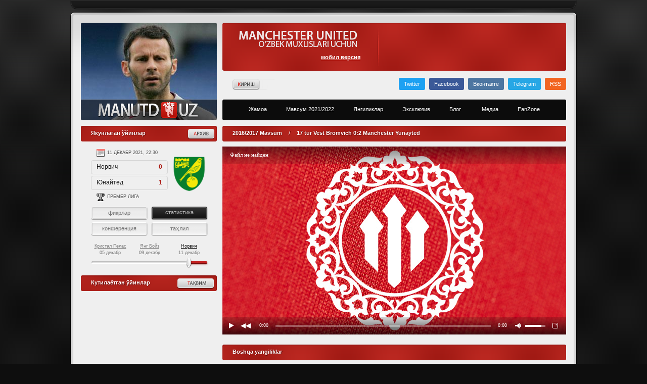

--- FILE ---
content_type: text/html; charset=UTF-8
request_url: https://www.manutd.uz/media/2016-2017/51/
body_size: 7912
content:
<!DOCTYPE html>
<html lang="uz" prefix="og: http://ogp.me/ns#">
<head>
	<meta http-equiv="Content-Type" content="text/html; charset=utf-8">
	<meta name="telegram:channel" content="@manutduz">
	<meta name="format-detection" content="telephone=no">
	<meta name="theme-color" content="#ba2720">
	<link rel="icon" type="image/png" href="https://www.manutd.uz/files/images/favicon.png"/>
    <title>17 tur Vest Bromvich 0:2 Manchester Yunayted</title>
    <meta name="robots" content="index, follow">    <meta name="description" content=" ">
    <meta name="KeyWords" content="">
    <link rel="canonical" hreflang="uz" href="https://www.manutd.uz/media/2016-2017/51/"/>	<link href="//www.googletagmanager.com" rel="dns-prefetch">
	<link href="//www.google.com" rel="dns-prefetch">
	<link href="//www.google-analytics.com" rel="dns-prefetch">
	
    
    <meta property="og:locale" content="uz"/>
    <meta property="og:type" content="article"/>
    <meta property="og:title" content="17 tur Vest Bromvich 0:2 Manchester Yunayted"/>
    <meta property="og:description" content=" "/>
    <meta property="og:url" content="https://www.manutd.uz/media/2016-2017/51/"/>
    <meta property="og:site_name" content="WWW.MANUTD.UZ"/>
    <meta name="twitter:card" content="summary_large_image" />
    <meta name="twitter:creator" content="@titan_uz" />
    <meta property="og:image" content="https://www.manutd.uz/ogimage/3557.jpg">
    
    <script type="application/ld+json">
    {

      "@context": "https://schema.org",
      "@type": "NewsArticle",
      "mainEntityOfPage": {
   		"@type": "WebPage",
   		"@id": "https://www.manutd.uz"        
      },
      "headline": "17 tur Vest Bromvich 0:2 Manchester Yunayted",
      "description": " ",
      "image": {
        "@type": "ImageObject",
        "url": "https://www.manutd.uz/ogimage/3557.jpg",
        "width": 900,
        "height": 506
        },     
      "datePublished": "2017-01-01T22:04:58.005Z",
      "dateModified": "1970-01-01T06:00:00.005Z",      
      "author": {
        "@type": "Person",
        "name": "John Doe",
        "url": "http://example.com/profile/johndoe123"
      },
      "publisher": {
        "@type": "Organization",
        "name": "МАНЧЕСТЕР ЮНАЙТЕД Ўзбекистон / Manchester United Fan Zone",
        "url": "https://www.manutd.uz/",
        "logo": {
            "@type": "ImageObject",
            "url": "https://www.manutd.uz/files/images/og-logo.png"
          }
        }
    
    }
    </script>	<script type="application/ld+json">{
		"@context":"http://schema.org",
		"@type":"ItemList",
		"itemListElement":[
		  {
			"@type": "SiteNavigationElement",
			"position": 1,
			"name": "МАНЧЕСТЕР ЮНАЙТЕД Ўзбекистон / Manchester United Fan Zone",
			"description": "Манчестер Юнайтед клубининг ўзбек фанатлари веб-сайтига хуш келибсиз!",
			"url":"https://www.manutd.uz"
		  },
		  {
			"@type": "SiteNavigationElement",
			"position": 2,
			"name": "Янгиликлар",
			"description": "Манчестер Юнайтед клуби ҳақидаги энг сўнгги ва янги янгиликлар",
			"url":"https://www.manutd.uz/news/"
		  },
		  {
			"@type": "SiteNavigationElement",
			"position": 3,
			"name": "Эксклюзив",
			"description": "Манчестер Юнайтед клубининг собиқ ва ҳозирги аъзоларидан эксклюзив интервюлар",
			"url":"https://www.manutd.uz/exclusive/"
		  },
		  {
			"@type": "SiteNavigationElement",
			"position": 4,
			"name": "Блог",
			"description": "Манчестер Юнайтед блоглари ва трибуна овози",
			"url":"https://www.manutd.uz/blogs/"
		  },
		  {
			"@type": "SiteNavigationElement",
			"position": 5,
			"name": "Медиа",
			"description": "Манчестер Юнайтед жамоасидан видеолар ва интервюлар",
			"url":"https://www.manutd.uz/media/"
		  },
		  {
			"@type": "SiteNavigationElement",
			"position": 6,
			"name": "Жамоа",
			"description": "Жамоанинг амалдаги таркиби",
			"url":"https://www.manutd.uz/team/"
		  }
		]
	  }</script>
	
	<meta name="yandex-verification" content="568465e7f3050ab4" />
	<meta name="google-site-verification" content="OeKgTACwkLxlkE2-dlf49RitIYg3gNsxsNGBr_8VBfk" />	
	
	<link href="https://www.manutd.uz/rss" rel="alternate" type="application/rss+xml" title="RSS">
	<!-- css files -->
	<link href="/files/css/reset.css" rel="stylesheet" type="text/css" />
	<link href="/files/css/main.css" rel="stylesheet" type="text/css" />
	<link href="/files/css/layout.css" rel="stylesheet" type="text/css" />	
	<link href="/files/css/comments.css" rel="stylesheet" type="text/css" />
	<link href="/files/css/jquery.fancybox1.css" rel="stylesheet" type="text/css" />
	<link href="/files/css/jquery.slider.css" rel="stylesheet" type="text/css" />
	<link href="/files/css/jquery.select.css" rel="stylesheet" type="text/css" />
	<link href="/files/css/new.css" rel="stylesheet" type="text/css" />
	<link href="/files/css/comments2.css" rel="stylesheet" type="text/css" />
	<link href="/files/css/v2.forms.css" rel="stylesheet" type="text/css" />
	<!-- js -->
	<script src="/files/js/jquery1.js" type="text/javascript"></script>
	<script src="/files/js/jquery.slider.js" type="text/javascript"></script>
	<script src="/files/js/jquery.fancybox1.js" type="text/javascript"></script>
	<script src="/files/js/swfobject/swfobject.js" type="text/javascript"></script>
	<script src="/files/js/main.js" type="text/javascript"></script>
	<base href="https://www.manutd.uz/"/>
</head>
<body>

	<!-- Global site tag (gtag.js) - Google Analytics -->
	<script async src="https://www.googletagmanager.com/gtag/js?id=UA-34965240-1"></script>
	<script> window.dataLayer = window.dataLayer || []; function gtag(){ dataLayer.push(arguments); } gtag('js', new Date()); gtag('config', 'UA-34965240-1'); </script>
	<!-- Yandex.Metrika counter -->
	<script type="text/javascript" >
		(function(m,e,t,r,i,k,a){ m[i]=m[i]||function(){ (m[i].a=m[i].a||[]).push(arguments) };
		m[i].l=1*new Date();k=e.createElement(t),a=e.getElementsByTagName(t)[0],k.async=1,k.src=r,a.parentNode.insertBefore(k,a) })
		(window, document, "script", "https://mc.yandex.ru/metrika/tag.js", "ym");
	
		ym(17086489, "init", {
			clickmap:true,
			trackLinks:true,
			accurateTrackBounce:true
		});
	</script>
	<noscript><div><img src="https://mc.yandex.ru/watch/17086489" style="position:absolute; left:-9999px;" alt="" /></div></noscript>
	<!-- /Yandex.Metrika counter -->
	<div id="container">
	<div id="wrapper">
		<div id="positioner">
			<div id="leon"></div>
			<div id="topbar">
				<!-- <a href="mailto:info@manutd.uz" id="info_ru">info@manutd.uz</a> -->
			</div>
			<div id="header_container">
				<div id="header">
						<div id="random" class="rounded"><a href="/"></a>
							<img class="rpl" src="https://www.manutd.uz/assets/head/43.jpg" alt="" />
						</div>

					
					<div id="control">
						<div id="top" class="rounded">
							<div id="slogan"><!--noindex-->
								 <a href="/?browser=mobile"><strong>мобил версия</strong></a> <!--/noindex-->
							</div>
							<div id="timezone">
							</div><span class="lt"></span><span class="rt"></span><span class="rb"></span><span class="lb"></span>
						</div>
						<div id="sublinks">
							<a class="graphic auth left fancy_inline auth_trigger" href="#register_modal"><span class="remap">Kirish</span></a>							<a href="https://twitter.com/manutd__uz" class="new_graphic soc_twitter" target="_blank">Twitter</a>
							<a href="https://www.facebook.com/ManUtduz" class="new_graphic soc_facebook" target="_blank">Facebook</a>
							<a href="https://vk.com/manutduz" class="new_graphic soc_vkontakte" target="_blank">Вконтакте</a>
							<a href="https://t.me/manutduz" class="new_graphic soc_tme" target="_blank">Telegram</a>
							<a href="https://www.manutd.uz/rss" class="new_graphic soc_rss" target="_blank">RSS</a>							
						</div>
						<nav id="menu_container" itemscope itemtype="http://www.schema.org/SiteNavigationElement">
							<ul id="menu" class="rounded">
								<li itemprop="name"><a itemprop="url" rel="team" href="/team/"><span>Жамоа</span></a></li>
								<li itemprop="name"><a itemprop="url" rel="season" href="/season/"><span>Мавсум 2021/2022</span></a></li>
								<li itemprop="name"><a itemprop="url" href="/news/"><span>Янгиликлар</span></a></li>
								<li itemprop="name"><a itemprop="url" href="/exclusive/"><span>Эксклюзив</span></a></li>
								<li itemprop="name"><a itemprop="url" href="/blogs/"><span>Блог&nbsp</span></a></li>
								<li itemprop="name"><a itemprop="url" href="/media/"><span>Медиа</span></a></li>
								<li itemprop="name"><a itemprop="url" href="/fanzone/"><span>FanZone</span></a></li>
							</ul>
							<div class="submenu team">
								<ul>
									<li>
										<a href="/team/fergie/"><img src="/files/images/design/submenu_1.jpg" alt="Алекс Фергюсон"><span>Алекс Фергюсон</span></a>
										<a href="/team/squad/"><img src="/files/images/design/submenu_2.jpg" alt="Жамоа таркиби"><span>Жамоа таркиби</span></a>
										<a href="/team/stuff/"><img src="/files/images/design/submenu_3.jpg" alt="Тренерлар"><span>Тренерлар</span></a>
										<a href="/team/trafford/"><img src="/files/images/design/submenu_4.jpg" alt="Олд Траffорд"><span>Олд Траффорд</span></a>
									</li>
									<li>
										<a href="/team/carrington/"><img src="/files/images/design/submenu_5.jpg" alt="Karrington"><span>Каррингтон</span></a>
										<a href="/team/munchen/"><img src="/files/images/design/submenu_6.jpg" alt="Мюнхен фожиаси"><span>Мюнхен фожиаси</span></a>
										<a href="/team/busby/"><img src="/files/images/design/submenu_7.jpg" alt="Busby Babes"><span>Busby Babes</span></a>
										<a href="/team/newton/"><img src="/files/images/design/submenu_8.jpg" alt="Newton Heath"><span>Newton Heath</span></a>
									</li>
									<li>
										<a href="/team/crest/"><img src="/files/images/design/submenu_9.jpg" alt="Клуб герби"><span>Клуб герби</span></a>
										<a href="/team/kits/"><img src="/files/images/design/submenu_10.jpg" alt="Либос тарихи"><span>Либос тарихи</span></a>
										<a href="/team/devils/"><img src="/files/images/design/submenu_11.jpg" alt="Red Devils"><span>Red Devils</span></a>
										<a href="/team/trophies/"><img src="/files/images/design/submenu_12.jpg" alt="Совринлар"><span>Совринлар</span></a>
									</li>
									<li>
										<a href="/team/prizes/"><img src="/files/images/design/submenu_13.jpg" alt="Мукофотлар"><span>Мукофотлар</span></a>
										<a href="/team/records/"><img src="/files/images/design/submenu_14.jpg" alt="Рекордлар"><span>Рекордлар</span></a>
										<a href="/team/captains/"><img src="/files/images/design/submenu_15.jpg" alt="Сардорлар"><span>Сардорлар</span></a>
										<a href="/team/programms/"><img src="/files/images/design/submenu_16.jpg" alt="Дастурлар"><span>Дастурлар</span></a>
									</li>
									<li>
										<a href="/team/scorers/"><img src="/files/images/design/submenu_17.jpg" alt="Тўпурарлар"><span>Тўпурарлар</span></a>
										<a href="/team/nations/"><img src="/files/images/design/submenu_18.jpg" alt="Қизиллар терма жамоаларда"><span>Қизиллар терма жамоаларда</span></a>
										<a href="/gallery/6/"><img src="/files/images/design/submenu_19.jpg" alt="Manchester"><span>Manchester</span></a>
									</li>
								</ul><span class="lt"></span><span class="rt"></span>
							</div>
							<div class="submenu season">
								<ul>
									<li>
										<a href="/season/fixtures/"><img src="/files/images/design/submenu_s1.jpg" alt="Тақвим"> <span>Тақвим</span></a>
										<a href="/season/results/2016-2017/"><img src="/files/images/design/submenu_s2.jpg" alt="Ўтган мусобақалар"> <span>Ўтган мусобақалар</span></a>
									</li>
								</ul><span class="lt"></span><span class="rt"></span>
							</div>
						</nav>
					</div>
				</div>
			</div>
			<div id="main_container">
				<div id="main">        <div id="sidebar">
            	<div id="prev_games">
            		<a class="button more" href="#"><span class="remap">Архив</span></a>
            		<div class="title standard269"><h4>Якунлаган ўйинлар</h4></div>	
            		<div class="game_new_container">
            			<div class="game_container">
            				            					
    <div class="game_item">
        <div class="game_date">05 декабр 2021, 19:00</div>
        <div class="game_team">Юнайтед<span>1</span></div>
        <div class="game_team">Кристал Пелас<span>0</span></div>
        <div class="game_cup">Премер лига</div>
        <img class="game_crest" src="uploads/game/palace1.png" alt="">
        <div class="game_data_container">
            <div class="game_data red chat"><a href="#">фикрлар</a></div><div class="game_data active"><a href="season/preview/20">статистика</a></div><div class="game_data fergie"><a href="#">конференция</a></div><div class="game_data red live"><a href="#" target="_blank">таҳлил</a></div>
        </div>
    </div>
            				            					
    <div class="game_item">
        <div class="game_date">09 декабр 2021, 01:00</div>
        <div class="game_team">Юнайтед<span>1</span></div>
        <div class="game_team">Янг Бойз<span>1</span></div>
        <div class="game_cup">Чемпионлар Лигаси</div>
        <img class="game_crest" src="uploads/game/yb.png" alt="">
        <div class="game_data_container">
            <div class="game_data red chat"><a href="#">фикрлар</a></div><div class="game_data active"><a href="season/preview/21">статистика</a></div><div class="game_data fergie"><a href="#">конференция</a></div><div class="game_data red live"><a href="#" target="_blank">таҳлил</a></div>
        </div>
    </div>
            				            					
    <div class="game_item">
        <div class="game_date">11 декабр 2021, 22:30</div>
        <div class="game_team">Норвич<span>0</span></div>
        <div class="game_team">Юнайтед<span>1</span></div>
        <div class="game_cup">Премер лига</div>
        <img class="game_crest" src="uploads/game/norwich.png" alt="">
        <div class="game_data_container">
            <div class="game_data red chat"><a href="#">фикрлар</a></div><div class="game_data active"><a href="season/preview/22">статистика</a></div><div class="game_data fergie"><a href="#">конференция</a></div><div class="game_data red live"><a href="#" target="_blank">таҳлил</a></div>
        </div>
    </div>
            				            			</div>
            			<div class="game_bar right">
            				            					
    <a id="game_">
        <span>Норвич</span><br/>   
        11 декабр    </a>
            				            					
    <a id="game_">
        <span>Янг Бойз</span><br/>   
        09 декабр    </a>
            				            					
    <a id="game_">
        <span>Кристал Пелас</span><br/>   
        05 декабр    </a>
            				            				<div class="bar_line"></div>					
            			</div>
            		</div>
            	</div>
            	<div id="next_games">
            		<a class="button more" href="/season/fixtures/"><span class="remap">Тақвим</span></a>
            		<div class="title standard269"><h4>Кутилаётган ўйинлар</h4></div>
            		<div class="game_new_container invert">		
            
            			<div class="game_container">				
            								
            			</div>
            			<div id="left" class="game_bar invert">
            								
            				<div class="bar_line"></div>
            			</div>
            		</div>
            	</div>    
                <div class="league_table">
            		<a class="button more" href="/season/standings/"></a>
            		<div class="title standard269">Премьер Лига </div>
            		<div class="table_container">
								<table cellspacing="0">
									<tr>
<th> </th>
<th class="left">Жамоа</th>
<th title="Ўйин">Ў</th>
<th title="Тўплар фарқи">ТФ</th>
<th title="Очко">О</th>
</tr>
																											<tr class="">
										<td>1.</td>
										<td class="left">Арсенал</td>
										<td>7</td>
										<td>+10</td>
										<td>18</td>
									</tr>
																																				<tr class="">
										<td>2.</td>
										<td class="left">Манчестер Сити</td>
										<td>7</td>
										<td>+17</td>
										<td>17</td>
									</tr>
																																				<tr class="">
										<td>3.</td>
										<td class="left">Тоттенхэм</td>
										<td>7</td>
										<td>+11</td>
										<td>17</td>
									</tr>
																																				<tr class="">
										<td>4.</td>
										<td class="left">Брайтон</td>
										<td>6</td>
										<td>+6</td>
										<td>13</td>
									</tr>
																																				<tr class="united">
										<td>5.</td>
										<td class="left">Ман. Юнайтед</td>
										<td>6</td>
										<td>+0</td>
										<td>12</td>
									</tr>
																																																																																																																																																																																																																																																																																																								</table>
							</div>            	</div>
                <div class="league_table">
            		<div class="title standard269">Чемпионлар лигаси</div>
                        <div class="table_container">
                        	<table cellspacing="0">
                        		<tbody>
                        			<tr>
                        				<th>&nbsp;</th>
                        				<th class="left">Жамоа</th>
                        				<th title="Ўйин">Ў</th>
                        				<th title="Тўплар фарқи">ТФ</th>
                        				<th title="Очко">О</th>
                        			</tr>
                                    <tr>
            <td>1.</td>
            <td class="left">Реал Сосьедад</td>
            <td>2</td>
            <td>+2</td>
            <td>6</td>
            
        </tr>
    <tr>
            <td>2.</td>
            <td class="left">Шериф</td>
            <td>2</td>
            <td>+1</td>
            <td>3</td>
            
        </tr>
    <tr>
            <td>3.</td>
            <td class="left">Юнайтед</td>
            <td>2</td>
            <td>+1</td>
            <td>3</td>
            
        </tr>
    <tr>
            <td>4.</td>
            <td class="left">Омония</td>
            <td>2</td>
            <td>-4</td>
            <td>0</td>
            
        </tr>    			
                        		</tbody>
                        	</table>
                        </div>
            	</div>		
            	<div class="store4" style="height:478px;">
    <a href="bannerclick/1" target="_blank">
        <img src="/uploads/banner/cfcuz.jpg" style="height:478px;" alt="Uzbekistan Supporters' Club Chelsea FC">
    </a>
</div>	
            </div>
	
	<div id="content">
    	
		<div class="title standard680">2016/2017  Mavsum  <em>/</em> <h1 itemprop="name headline">17 tur Vest Bromvich 0:2 Manchester Yunayted</h1></div>
		
        
<script type="text/javascript" src="/files/js/swfobject.js"></script>
<script type="text/javascript" src="/files/js/uppod.js"></script>
<div id="myplayer" style="width:680px;height:372px"></div>
<script type=text/javascript>this.videoplayer = new Uppod({
	m:"video",
	comment:"Mancheter United Uzbekistan",
	uid:"myplayer",
	file:"https://v.mover.uz/RJya6fJm_m.mp4",
	poster:"https://www.manutd.uz/files/images/poster.jpg"
});</script>        <div class="content_container">
                    </div>
		<div class="title standard680">Boshqa yangiliklar</div>
		<div class="inline_container eurofootball"><div class="inline_element width_200 rounded"><p><a href="/media/2016-2017/54/" rel="next">20 tur Vest Xem 0:2 Manchester Yunayted</a></p></div>
<div class="inline_element width_200 rounded"><p><a href="/media/2016-2017/53/" rel="next">19 tur Manchester Yunayted 2:1 Midlsbro</a></p></div>
<div class="inline_element width_200 rounded"><p><a href="/media/2016-2017/52/" rel="next">18 tur Manchester Yunayted 3:1 Sanderlend</a></p></div><div class="inline_element width_200 rounded"><p><a href="/media/2016-2017/50/">16 tur Kristal Pelas 1:2 Manchester Yunayted</a></p></div>
<div class="inline_element width_200 rounded"><p><a href="/media/2016-2017/49/">15 tur Manchester Yunayted 1:0 Tottenxem</a></p></div>
<div class="inline_element width_200 rounded"><p><a href="/media/2016-2017/48/">Zarya 0:2 Manchester Yunayted (FOTO)</a></p></div></div>
		<div style="clear:both"></div>
	
	</div>

	
				<div style="clear:both"></div>
	</div>
		<div id="footer">
			<div id="footer_left" class="rounded">Copyright © 2012 — 2020 Uzbek Reds</div>
			<div id="footer_right" class="rounded">
				<p>
					<a href="/copyright" class="light">Ҳуқуқ эгаларига</a>
					<a href="/contact">Аълоқа</a>
				</p>
				<div id="counters"><!--noindex-->
					<div class="hidden"></div>
<!-- Top100 (Kraken) Counter -->
<script>
    (function (w, d, c) { (w[c] = w[c] || []).push(function() { var options = { project: 4398876, }; try { w.top100Counter = new top100(options); } catch(e) { } });
    var n = d.getElementsByTagName("script")[0],
    s = d.createElement("script"),
    f = function () { n.parentNode.insertBefore(s, n); };
    s.type = "text/javascript";
    s.async = true;
    s.src =
    (d.location.protocol == "https:" ? "https:" : "http:") +
    "//st.top100.ru/top100/top100.js";

    if (w.opera == "[object Opera]") { d.addEventListener("DOMContentLoaded", f, false); } else { f(); }
})(window, document, "_top100q");
</script>
<noscript><img src="//counter.rambler.ru/top100.cnt?pid=4398876" alt="Топ-100" /></noscript>
<!-- END Top100 (Kraken) Counter -->					
					
					
					<!--/noindex-->
				</div>
			</div>
		</div>
	</div>
	<div id="footer_shadow"><a href="#" class="link" data-link="http://www.kurek.ru">Создание сайта - Кирилл Курек</a></div>
	</div>
	</div>
	</div>
	<div class="pw-buttons"></div>
	
	<script src="/files/js/lmin.js"></script>
	<script>
		$(function(){
			$("img.lazyImg").lazyload({
				effect: "fadeIn"
			});
		});
	</script>
	<script type="application/ld+json">
		{
			"@context" : "http://schema.org", "@type" : "Brand", "name" : "Manchester United Uzbekistan", "url" : "https://www.manutd.uz/",
			"sameAs" : [ "https://twitter.com/manutd__uz", "https://www.facebook.com/ManUtduz", "https://vk.com/manutduz", "https://www.instagram.com/manutduz/"]
		}
	</script>
    <script type='application/ld+json'> 
    {
      "@context": "http://www.schema.org",
      "@type": "Organization",
      "name": "Manchester United",
      "url": "https://www.manutd.uz",
      "logo": "https://www.manutd.uz/files/images/og-logo.png",
      "description": "Manchester United Uzbekistan",
      "address": {
        "@type": "PostalAddress",
        "addressLocality": "Tashkent",
        "addressCountry": "Uzbekistan"
      },
      "contactPoint": {
        "@type": "ContactPoint",
        "telephone": "+998971577471",
        "contactType":"customer service"
      }
    }
     </script>

	<script type="application/ld+json"> { "@context": "https://schema.org", "@type": "BreadcrumbList", "itemListElement": [{ "@type": "ListItem", "position": 1, "name": "Manchester United Uzbekistan", "item": "https://www.manutd.uz/" },{ "@type": "ListItem", "position": 2, "name": "Медиа", "item": "https://www.manutd.uz/media/" },{ "@type": "ListItem", "position": 3, "name": "2016/2017  Mavsum", "item": "https://www.manutd.uz/media/2016-2017/" },{ "@type": "ListItem", "position": 4, "name": "17 tur Vest Bromvich 0:2 Manchester Yunayted" }]  } </script>


<div style="display:none">
    <div id="register_modal" style="width:600px">
        <script src="/files/js/comments.js" type="text/javascript"></script>

        <form id="logout_trigger" action="" method="post">
            <input type="hidden" name="logout_trigger" value="1" />
        </form>
        <div id="comments_register">
            <div class="comment_auth active">
                <div class="control"><a class="" rel="auth">Кириш</a> / <a class="active" rel="register">Рўйхатдан ўтиш</a></div>
                
                    <form class="auth" action="media/2016-2017/51/" method="post">
                        <div class="input username ">
                            <label>Логин:</label>
                            <p><input class="loginUsername" type="text" name="username" /></p>
                        </div>            
                        <div class="input password">
                            <label>Парол:</label>
                            <p><input class="loginPassword" type="password" name="password" autocomplete="new-password"/></p>
                            <p class="link"><a rel="recovery">Забыли пароль?</a></p>
                        </div>
                            <input class="returnUrl" type="hidden" name="returnUrl" value="/media/2016-2017/51/" />
                                        
                        <div class="input reg_submit">
                            <label></label>
                            <input class="loginLoginValue" type="hidden" name="service" value="login" />
                            <div><span><input type="submit" name="Login" value="Кириш" /></span></div>
                        </div>
                    </form>
                    <!-- login end -->

                    <form class="recovery " action="" method="post">
                        <div class="input ">
                            <label>Регистрационный e-mail:</label>
                            <p><input type="text" name="email" value="" /></p>
                        </div>
                        <div class="input reg_submit">
                            <label></label>
                            <div><span><input type="submit" name="recovery_trigger" value="Восстановить пароль" /></span>
                            </div>
                        </div>
                </form>
                    <!-- recover end -->

                    
                    <div class="registerMessage"></div>
     
                    <form class="register" action="media/2016-2017/51/" method="post">
                    <input type="hidden" name="nospam" value="" />
                    <input type="hidden" name="registerbtn" value="1" />
                    
                    <div class="input username ">
                        <label>Логин:</label>
                        <p><input type="text" class="form-control" id="reg_username" name="username" value="" placeholder="Логин" /></p>
                        <div class="error"></div>        
                    </div>
                
                    <div class="input username ">
                        <label>Исмингиз:</label>
                        <p><input type="text" class="form-control" id="fullname" name="fullname" value="" placeholder="Ф.И.Ш"></p>
                        <div class="error"></div>
                    </div>
                    
                    <div class="input password ">
                        <label>Парол:</label>
                        <p><input type="password" class="form-control" id="reg_password" name="password" value="" placeholder="Парол" autocomplete="new-password1"/></p>
                        <div class="error"></div>
                    </div>
                    
                    <div class="input password ">
                        <label>Парол:</label>
                        <p><input type="password" class="form-control" id="password_confirm" name="password_confirm" value="" placeholder="Парол қайта" /></p>
                        <div class="error"></div>
                    </div>    
                
                    <div class="input ">
                        <label>E-mail:</label>
                        <p><input type="text" class="form-control" id="email" name="email" value="" placeholder="E-mail" /></p>
                        <div class="error"></div>
                    </div>    
                
                    <div class="input ">
                        <label>Телефон:</label>
                        <p><input type="text" class="form-control" id="phone" name="phone" value="" placeholder="Телефон"></p>
                        <div class="error"></div>
                    </div>
                    
                    <div class="input reg_submit">
                        <label></label>
                        <div><span><input type="submit" class="btn btn-primary" value="Рўйхатдан ўтиш" /></span></div>
                    </div>
                </form>
            </div>
        </div>
    </div>
</div>		

	</body>
</html>

--- FILE ---
content_type: text/css
request_url: https://www.manutd.uz/files/css/main.css
body_size: 3623
content:
.breadcrumbs {padding:0; margin:0;  border:0;}
.breadcrumbs li {display: inline-table;}

.standard680 h1, h2, h3 {
    display: inline;
}

#header h1 {
    display: none;
}

.content_menu {
	font-size: 0;
	padding: 10px 0 10px 20px;
	position: relative;
}
.content_menu .menu_element {
	background: #b41109;
	display: inline-block;
	zoom: 1;
	*display: inline;
	vertical-align: top;
	margin: 0 14px 10px 0;
	width: 150px;
	overflow: hidden;
}
.content_menu .menu_element {
	text-align: center;
	font-size: 11px;
}
.content_menu .menu_element a img {
	display: inline-block;
	zoom: 1;
	*display: inline;
	margin: 0 -15px 0 -15px;
}
.content_menu.squad .menu_element a img {
	display: inline-block;
	zoom: 1;
	*display: inline;
	width: 150px;
	height: 150px;
	overflow: hidden;
}
.content_menu .menu_element p {
	padding: 0 0 0 0;
	text-align: center;
}
.content_menu .menu_element p.menu_link a {
	background: url(../images/design/slider_bg.png) 0 0 repeat;
	display: block;
	position: absolute;
	bottom: 0;
	left: 0;
	right: 0;
	padding: 8px 10px 12px 10px;
	z-index: 5;
	color: #ffffff;
	text-align: center;
	font-weight: normal;
	font-size: 11px;
	line-height: 14px;
	text-decoration: none;
}
.squad .menu_element b {
	background: url(../images/design/news_date.png) 0 0 no-repeat;
	z-index: 5;
	text-align: center;
	font-size: 9px;
	color: #ffffff;
	display: block;
	position: absolute;
	top: 4px;
	left: 50%;
	margin: 0 0 0 -33px;
	font-weight: normal;
	width: 66px;
	height: 15px;
	line-height: 15px;
}
.inline_container {
	font-size: 0;
	padding: 10px 0 10px 20px;
	margin: 0 -10px 0 0;
	position: relative;
}
.inline_container .inline_element {
	display: inline-block;
	zoom: 1;
	*display: inline;
	vertical-align: top;
	margin: 0 10px 10px 0;
	overflow: hidden;
	font-size: 11px;
}
.inline_container .inline_element.width_200 {
	margin: 0 20px 10px 0;
	padding: 8px 10px 12px 10px;
	width: 180px;
	text-align: center;
}
.inline_container .inline_element.width_300 {
	margin: 0 20px 10px 0;
	padding: 8px 10px 12px 10px;
	width: 280px;
	text-align: center;
}
.inline_container .inline_element.width_600 {
	margin: 0 0 10px 0;
	padding: 8px 10px 12px 10px;
	width: 600px;
	text-align: center;
}
.inline_container.eurofootball .inline_element a {
	color: #3d3d3d;
	line-height: 12px;
}
.inline_container.eurofootball .inline_element a:hover {
	color: #88211c;
}
.inline_container.eurofootball .inline_element.rounded {
	position: relative;
	background: #e3e3e3;
}
.content_container {
	padding: 10px 0 10px 0;
	margin: 0 20px;
	position: relative;
	line-height: 18px;
	overflow: hidden;
}
.content_container p {
	padding: 0 0 15px 0;
}
.inline_container.profile .inline_element a {
	color: #3d3d3d;
	line-height: 12px;
}
.inline_container.profile .inline_element a:hover {
	color: #88211c;
}
.inline_container.profile .inline_element.rounded {
	position: relative;
	background: #e3e3e3;
}
.inline_container.profile .note {
	font-size: 11px;
	font-family: "Arial";
	font-style: italic;
	text-align: right;
	padding: 0 35px 0 0;
	color: #6d6d6d;
}
.floated {
	float: right;
	margin: 5px 0 20px 20px;
	position: relative;
}
.content_container table {
	width: 100%;
	border-collapse: separate;
}
.content_container tr th {
	vertical-align: middle;
	text-align: center;
	padding: 8px 10px 8px 10px;
	color: #8c8b8b;
	font-weight: normal;
	border-bottom: 1px solid #111111;
}
.content_container table tr th a {
	text-decoration: none;
	color: #8c8b8b;
}
.content_container tr th.left {
	text-align: left;
}
.content_container tr th.right {
	text-align: right;
}
.content_container tr td {
	background: #ededed;
	vertical-align: middle;
	text-align: center;
	padding: 5px 10px 5px 10px;
	border-bottom: 1px solid #b9b9b9;
	color: #4c4c4c;
	border-top: 1px solid #f8f8f8;
}
.content_container tr td+td {
	border-left: 1px solid #d0d0d0;
}
.content_container tr td.odd {
	background: #e9e9e9;
}
.content_container tr td.left {
	text-align: left;
}
.content_container tr td.right {
	text-align: right;
}
.content_container .table_container {
	margin: 0 0 15px 0;
}
.content_container h5 {
	text-align: center;
	font-weight: bold;
	text-transform: uppercase;
	margin: 0 0 15px 0;
	color: #9e3534;
}
.inline_container.match_news .inline_element a {
	color: #3d3d3d;
	line-height: 12px;
}
.inline_container.match_news .inline_element a:hover {
	color: #88211c;
}
.inline_container.match_news .inline_element.rounded {
	position: relative;
	background: #e3e3e3;
}
.inline_container.match_news .inline_element.rounded img {
	margin: 0 0 10px 0;
}
.content_container p.date {
	font-size: 9px;
	color: #88211c;
}
a.content_more {
	background: #e0e0e0;
	display: inline-block;
	zoom: 1;
	*display: inline;
	vertical-align: baseline;
	font-size: 11px;
	color: #88211c;
	height: 22px;
	line-height: 20px;
	padding: 3px 15px 5px 15px;
	margin: 0 5px 12px 0;
}
.listing-pager {
	text-align: center;
}
.content_menu.articles .menu_element {
	background: #b41109;
	display: inline-block;
	zoom: 1;
	*display: inline;
	vertical-align: top;
	margin: 0 20px 20px 0;
	width: 200px;
	height: 133px;
	overflow: hidden;
}
.articles .menu_element b {
	background: url(../images/design/news_date.png) 0 0 no-repeat;
	z-index: 5;
	text-align: center;
	font-size: 9px;
	color: #ffffff;
	display: block;
	position: absolute;
	top: 4px;
	left: 50%;
	margin: 0 0 0 -33px;
	font-weight: normal;
	width: 66px;
	height: 15px;
	line-height: 15px;
}

.search-pager {
	text-align: center;
}
.search-pager li {
	display: inline-block;
	zoom: 1;
	*display: inline;
	vertical-align: top;
	padding: 0 8px 0 8px;
}
.search-pager li+li {
	border-left: 1px solid gray;
}
.song_container {
	position: relative;
	margin: 0 auto 5px auto;
	padding: 10px;
}
.song_category {
	text-align: center;
	margin: 30px 0 15px 0;
	text-transform: uppercase;
	font-size: 9px;
}
.song_audio {
	background: #efefef url(../images/design/audio.gif) 100% 0 no-repeat;
}
.song_new {
	background: #efefef url(../images/design/new_song.gif) 100% 0 no-repeat;
}
.song_title {
	text-align: center;
	position: relative;
	margin: 0 auto 5px auto;
	padding: 9px;
	border: solid 1px #d4d4d4;
	background: #efefef;
	cursor: pointer;
}
.previews {
	text-decoration: none;
	display: block;
	text-align: center;
	position: relative;
	margin: 0 auto 5px auto;
	padding: 15px 9px 15px 9px;
	border: solid 1px #d4d4d4;
	background: #efefef;
}

.listing li {
	font-size: 0;
	margin: 0 0 5px 0;
}
.listing li b {
	padding: 6px 10px 10px 5px;
	display: inline-block;
	zoom: 1;
	*display: inline;
	vertical-align: baseline;
	width: 30px;
	font-size: 9px;
	text-align: right;
	font-weight: normal;
}
.listing li div {
	padding: 6px 20px 10px 20px;
	background: #e3e3e3;
	display: inline-block;
	zoom: 1;
	*display: inline;
	vertical-align: baseline;
	font-size: 11px;
	min-width: 520px;
}
.listing li div a {
	color: #4a4a4a;
}
.listing li div a:hover {
	color: #7f3433;
}
#sport4you {
	background: url(../images/sport4_banner2.jpg) 0 0 no-repeat;
	display: block;
	width: 410px;
	height: 100px;
	margin: 0 0 10px 0;
}
#sport4you2 {
	background: url(../images/manchester.jpg) 0 0 no-repeat;
	display: block;
	width: 410px;
	height: 100px;
	margin: 0 0 10px 0;
}
.remap {
	display: none;
}
#partners {
	background: url(../images/design/partners_bg.png) 0 0 no-repeat;
	display: block;
	position: relative;
	zoom: 1;
	height: 115px;
	padding: 25px 0 0 0;
	margin: 0 22px 10px 22px;
	font-size: 0;
	text-align: center;
}
#partners li {
	display: inline-block;
	zoom: 1;
	*display: inline;
	padding: 0 15px 0;
	vertical-align: top;
}
#partners li a {
	display: inline-block;
	zoom: 1;
	*display: inline;
	vertical-align: top;
	width: 170px;
	padding: 80px 0 0 0;
	font-size: 11px;
}
#partners li.p1 a {
	background: url(../images/design/partner_1.gif) 50% 0 no-repeat;
}
#partners li.p2 a {
	background: url(../images/design/partner_2.gif) 50% 0 no-repeat;
}
#partners li.p3 a {
	background: url(../images/design/partner_3.gif) 50% 0 no-repeat;
	width: 200px;
}
#partners li.p4 a {
	background: url(../images/design/partner_4.gif) 50% 0 no-repeat;
}
#partners li.p5 a {
	background: url(../images/design/partner_5.gif) 50% 0 no-repeat;
	width: 190px;
}
#partners li.p1 a:hover {
	background-position: 50% -152px;
}
#partners li.p2 a:hover {
	background-position: 50% -151px;
}
#partners li.p3 a:hover {
	background-position: 50% -153px;
}
#partners li.p4 a:hover {
	background-position: 50% -151px;
}
#partners li.p5 a:hover {
	background-position: 50% -152px;
}
#partners li.line {
	background: url(../images/design/partners_border.gif) 0 14px no-repeat;
	width: 3px;
	overflow: hidden;
	height: 100px;
	padding: 0 0 0;
}
form label {
	display: inline-block;
	zoom: 1;
	*display: inline;
	vertical-align: baseline;
	*vertical-align: middle;
	width: 150px;
}
form input, select {
	font: 11px/24px Tahoma;
	color: #363636;
}
form .input {
	padding: 0 0 10px 0;
}
form {
	padding: 0 20px;
}
ul.note li {
	background: #ffffff;
	padding: 10px 20px;
	margin: 0 0 3px 0;
	zoom: 1;
}
#munich_c {
	background: url(../images/munich_c.jpg) 0 0 no-repeat;
	display: block;
	width: 260px;
	height: 100px;
	margin: 0 0 10px 0;
}
.alert {
	background: #e3e3e3;
	padding: 10px 20px 13px;
	margin: 20px 20px 20px;
	zoom: 1;
	text-align: center;
}
.alert.green {
	color: #566f29;
	background: #dbe9c2;
}
.content_container img {
	vertical-align: bottom;
}
.center {
	text-align: center;
}
.notifications {
	font-size: 0;
	margin: 0 0 1px 0;
}
.notifications li {
	display: inline-block;
	zoom: 1;
	*display: inline;
	vertical-align: top;
	font-size: 11px;
}
.notifications li.date {
	padding: 10px 0 13px;
	width: 100px;
	font-size: 9px;
}
.notifications li.message {
	padding: 10px 20px 13px;
	width: 498px;
	background: #e3e3e3;
}

.account_comments {
	font-size: 0;
	margin: 0 0 1px 0;
}
.account_comments li {
	display: inline-block;
	zoom: 1;
	*display: inline;
	vertical-align: top;
	font-size: 11px;
}
.account_comments li.date {
	padding: 4px 0 7px;
	width: 100px;
	font-size: 9px;
}
.account_comments li.body {
	display: none;
}
.account_comments li.message {
	padding: 4px 20px 7px;
	width: 365px;
	background: #e3e3e3;
}
.account_comments li.message a {
	color: #383838;
}
.account_comments li.status {
	padding: 4px 20px 7px;
	width: 88px;
	background: #e3e3e3;
	margin: 0 0 0 1px;
	text-align: left;
}
.account_comments li.status a {
	text-decoration: none;
	border-bottom: 1px dotted #915552;
}
.account_comments li.status a:hover {
	border-bottom: 1px dotted #ecd6d5;
}
.account_comments .tooltip_html {
	display: none;
}
.account_comments li.status.green {
	color: #566f29;
	background: #dbe9c2;
}
.account_comments li.status.green a {
	text-decoration: none;
	color: #566f29;
	border-bottom: 1px dotted #566f29;
}
.account_comments li.status.red {
	color: #915552;
	background: #ecd6d5 url(../images/design/account_tooltip.png) 98px 6px no-repeat;
}
.account_comments li.status.deleted {
	color: #915552;
	background: #ecd6d5;
}
.grey {
	color: #818181;
}
.small {
	font-size: 9px;
	line-height: 10px;
}
.content_container p.account_comments_nav {
	padding: 15px 0 0 106px;
}
.content_container p.account_comments_nav.up {
	padding: 0 0 15px 106px;
}
.account_comment_quote {
	display: block;
	position: relative;
	zoom: 1;
	border: 1px dotted #b8b8b8;
	color: #696969;
	background: #f8f8f8;
	padding: 10px 20px 12px;
}
form.account_form label {
	display: inline-block;
	zoom: 1;
	*display: inline;
	vertical-align: top;
	width: 130px;
	padding: 4px 20px 0 0;
}
form.account_form .input,
form.account_form .checkbox {
	display: inline-block;
	zoom: 1;
	*display: inline;
	vertical-align: top;
	width: 450px;
	padding: 0 0 10px 0;
}
form.account_form .input input[type='text'],
form.account_form .input input[type='password'] {
	width: 190px;
	background: #fcfcfc;
	border: 1px solid #c7c7c7;
	height: 16px;
	font: 11px/1.3em Tahoma;
	color: #4d4d4d;
	padding: 5px 10px;
	-webkit-border-radius: 5px;
	-moz-border-radius: 5px;
	border-radius: 5px;
}
form.content_container p.error {
	padding: 0 0 25px 163px;
	color: #b83333;
}
form.content_container p.submit_btn {
	padding: 10px 0 20px 150px;
}
table.account_stats {
	width: 100%;
	border-collapse: collapse;
}
#ny_hat {
	background: url(../images/santacornerhat.png) 0 0 no-repeat;
	width: 128px;
	height: 128px;
	position: absolute;
	left: 50%;
	margin: -89px 0 0 -549px;
	top: 126px;
	z-index: 1001;
}

#share42 {
  display: inline-block;
  width: 680px;
  text-align: center;
  padding: 0 0 10px 0;
}

#share42 a {opacity: 0.5;}
#share42:hover a {opacity: 0.7}
#share42 a:hover {opacity: 1}

#blogs {
	position: relative;
	padding: 0 0 10px 0;
}
#blogs .blog-item {
	position: relative;
	overflow: hidden;
	padding: 10px 10px 10px 10px;
	line-height: 14px;
	font-size: 11px;
	margin: 0 0 0 0;
}
#blogs .blog-item:nth-child(odd) {
	background: #fff;
	-webkit-border-radius: 4px;
	-moz-border-radius: 4px;
	border-radius: 4px;
}
#blogs .blog-item-image {
	float: left;
	width: 60px;
	margin: 0 -60px 0 0;
}
#blogs .blog-item-image img {
	display: block;
	width: 60px;
	height: 60px;
}
#blogs .blog-item-title,
#blogs .blog-item-author,
#blogs .blog-item-comments {
	position: relative;
	margin: 0 0 0 72px;
}
#blogs .blog-item-title {
	padding: 2px 0 0 0;
}
#blogs .blog-item-title a {
	font-weight: bold;
	color: #292929;
	line-height: 12px;
}
#blogs .blog-item-author a {
	font-size: 12px;
	line-height: 14px;
}
#blogs .blog-item-comments {
	padding: 2px 0 2px;
}
.blogs-listing-item {
	display: inline-block;
	zoom: 1;
	*display: inline;
	vertical-align: top;
	width: 320px;
	padding: 10px 0 10px 18px;
	overflow: hidden;
}
.blogs-listing-item-image {
	float: left;
	width: 120px;
	height: 100px;
	display: block;
	margin: 0 -120px 0 0;
}
.blogs-listing-item-image img {
	width: 100px;
	height: 100px;
	display: block;
}
.blogs-listing-item-title {
	position: relative;
	margin: 0 0 0 130px;
	line-height: 14px;
	font-weight: bold;
}
.blogs-listing-item-title a {
	color: #292929;
}
.blogs-listing-item-date {
	position: relative;
	padding: 7px 0 0 0;
	margin: 0 0 0 130px;
	line-height: 14px;
	color: #838383;
}
.blogs-listing-item-author {
	position: relative;
	padding: 7px 0 0 0;
	margin: 0 0 0 130px;
	line-height: 14px;
}
.blogs-listing-item-comments {
	position: relative;
	padding: 7px 0 0 0;
	margin: 0 0 0 130px;
	line-height: 14px;
}
.blog-header {
	background: #a11a14;
	-webkit-border-radius: 4px;
	-moz-border-radius: 4px;
	border-radius: 4px;
	overflow: hidden;
	margin: 0 0 10px 0;
}
.blog-header-image {
	float: right;
	width: 75px;
	height: 100px;
	margin: 0 0 0 -75px;
}
.blog-header-floated {
	float: left;
	width: 120px;
	height: 100px;
	margin: 0 -120px 0 0;
}
.blog-header-image img {
	width: 75px;
	height: 100px;
	display: block;
	-webkit-border-radius: 0 4px 4px 0;
	-moz-border-radius: 0 4px 4px 0;
	border-radius: 0 4px 4px 0;
}
.blog-header-floated img {
	width: 100px;
	height: 100px;
	display: block;
	-webkit-border-radius: 4px 0 0 4px;
	-moz-border-radius: 4px 0 0 4px;
	border-radius: 4px 0 0 4px;
}
.blog-header-label {
	position: relative;
	margin: 0 0 0 100px;
	padding: 10px 0 10px 12px;
	border-bottom: 1px solid #7e0b05;
	color: #eb706b;
	font-size: 14px;
	line-height: 16px;
}
.blog-header-title {
	position: relative;
	margin: 0 0px 0 100px;
	padding: 10px 0 4px 12px;
	border-top: 1px solid #cf3932;
	font-size: 18px;
	line-height: 20px;
	color: #fff;
}
.blog-header-title h1 {
    font-weight: normal;
}
.blog-header-author {
	position: relative;
	margin: 0 0px 0 100px;
	padding: 0 0 0 12px;
	font-size: 11px;
	line-height: 12px;
	color: #eb706b;
}
.blog-header-author a {
	color: #fff;
}
.blog-floated {
	float: left;
	padding: 4px 20px 15px 0;
}
.blog-floated img {
	width: 120px;
	height: 100px;
	vertical-align: bottom;
}

blockquote {  
  margin-top: 10px;
  margin-bottom: 10px;  
  padding-left: 15px;
  border-left: 3px solid #eb706b;
} 

.hide { display:none; }

--- FILE ---
content_type: text/css
request_url: https://www.manutd.uz/files/css/new.css
body_size: 4814
content:
.con p img {max-width: 100%;max-height: 100%;display: block;}
.reset li a {
    color: #fff;
    text-decoration: none;
}
.reset li a:hover {
    text-decoration: underline;
}

.game_new_container {
	width: 269px;
	overflow: hidden;
	height: 250px;
	padding: 5px 0 0;
	position: relative;
}
.game_new_container.heighted {
	height: 270px;
}
.game_new_container.reserves {
	height: 220px;
}
.game_new_container .game_container {
	white-space: nowrap;
	position: absolute;
	top: 5px;
	right: 0;
	width: 900px;
	text-align: right;
}
.game_new_container.invert .game_container {
	right: auto;
	left: 0;
	text-align: left;
}
.game_container .game_item {
	width: 229px;
	padding: 0 20px;
	white-space: normal;
	position: relative;
	display: inline-block;
	zoom: 1;
	*display: inline;
	vertical-align: top;
	text-align: left;
}
.game_container .game_date {
	padding: 1px 0 0 21px;
	margin: 0 0 6px 11px;
	height: 15px;
	overflow: hidden;
	text-transform: uppercase;
	font-size: 9px;
	width: 150px;
	color: #4b4b4b;
	line-height: 1.5em;
	background: url(../images/design/sprite1.png) -5px -98px no-repeat;
}
.game_container .game_cup {
	padding: 1px 0 0 21px;
	margin: 6px 0 6px 11px;
	height: 15px;
	overflow: hidden;
	text-transform: uppercase;
	font-size: 9px;
	width: 150px;
	color: #4b4b4b;
	line-height: 1.5em;
	background: url(../images/design/sprite1.png) -5px -72px no-repeat;
}
.game_container .game_team {
	border: 1px solid #d5d5d5;
	padding: 5px 10px 6px 10px;
	line-height: 1.3em;
	overflow: hidden;
	font-size: 12px;
	width: 130px;
	-webkit-border-radius: 4px;
	-moz-border-radius   : 4px;
	border-radius        : 4px;
	margin: 0 0 3px 0;
	position: relative;
	color: #1b1b1b;
}
.game_container .game_team span {
	position: absolute;
	font-size: 12px;
	display: block;
	top: 5px;
	right: 10px;
	color: #ad1b14;
	font-weight: bold;
}
.game_container img.game_crest {
	position: absolute;
	display: block;
	top: 14px;
	right: 20px;
	width: 70px;
	height: 70px;
}
.game_container .game_data_container {
	margin: 0 -10px 0 0;
	padding: 5px 0 0 0;
}
.game_container .game_data {
	background: url(../images/design/new_games/data.png) 0 -0px no-repeat;
	width: 112px;
	height: 27px;
	display: inline-block;
	zoom: 1;
	*display: inline;
	vertical-align: top;
	margin: 0 7px 4px 0;
	overflow: hidden;
}
.game_container .game_data.active {
	background: #262626 url(../images/design/new_games/data.png) 0 -54px no-repeat;
}
.game_container .game_data.red.active {
	background: #c81414 url(../images/design/new_games/data.png) 0 -81px no-repeat;
}
.game_container .game_data.orange.active {
	background: #c81414 url(../images/design/new_games/data.png) 0 -108px no-repeat;
}
.game_container .game_data a {
	display: block;
	width: 88px;
	height: 23px;
	text-align: center;
	padding: 4px 12px 0 12px;
	text-decoration: none;
	color: #727272;
	cursor: default;
}
.game_container .game_data.active a {
	padding: 3px 12px 0 12px;
	height: 24px;
	text-decoration: none;
	color: #b7b7b7;
	cursor: pointer;
}
.game_container .game_data.red.active a {
	color: #ffffff;
	text-shadow:#550c08 1px 1px 1px;
}
.game_container .game_data.orange.active a {
	color: #ffffff;
	text-shadow:#550c08 1px 1px 1px;
}
.game_container .game_data.active a:hover {
	text-decoration: none;
	color: #ffffff;
}
.game_container .game_data.red.active a:hover {
	text-decoration: none;
	color: #ffb1b1;
}
.game_container .game_data.orange.active a:hover {
	text-decoration: none;
	color: #ffb1b1;
}
.game_new_container .game_bar {
	background: url(../images/design/sprite1.png) -5px 30px no-repeat;
	height: 45px;
	padding: 0 0 4px 0;
	position: absolute;
	width: 235px;
	left: 18px;
	bottom: 15px;
	z-index: 2;
	overflow: hidden;
}
.game_new_container.invert .game_bar {
	background: url(../images/design/new_games/bar.png) -235px 35px no-repeat;
}
.game_new_container .game_bar.right {
	text-align: right;
}
.game_new_container .game_bar a {
	width: 78px;
	text-align: center;
	height: 45px;
	display: block;
	float: right;
	vertical-align: top;
	font-size: 9px;
	line-height: 1.5em;
	text-decoration: none;
	color: #727272;
	position: relative;
	z-index: 4;
	white-space: nowrap;
}
.game_new_container.invert .game_bar a {
	float: left;
}
.game_new_container .game_bar .bar_line {
	background: url(../images/design/new_games/bar_line.png) 0 0 no-repeat;
	position: absolute;
	bottom: -0px;
	right: 10px;
	height: 20px;
	width: 35px;
	z-index: 3;
}
.game_new_container.invert .game_bar .bar_line {
	background: url(../images/design/new_games/bar_line.png) 100% -20px no-repeat;
	position: absolute;
	bottom: 0;
	left: 10px;
	right: auto;
	height: 20px;
	width: 35px;
	z-index: 3;
}
.game_new_container .game_bar a span {
	text-decoration: underline;
	color: #828282;
}
.game_new_container .game_bar a.active span {
	color: #181818;
}
.game_new_container .game_bar a:hover span {
	text-decoration: none;
	color: #c21b1b;
}
.game_new_container .new_channels {
	text-align: center;
}
.game_new_container .new_channels li {
	display: inline-block;
	zoom: 1;
	*display: inline;
	vertical-align: top;
	height: 12px;
	padding: 5px 3px;
	overflow: hidden;
}
.game_container .game_team em {
	display: inline-block;
	zoom: 1;
	*display: inline;
	vertical-align: top;
	padding: 2px 0 0 0;
	line-height: 1.3em;
	font-size: 9px;
	color: #5d5d5d;
	font-style: normal;
	
}
.game_new_container .new_channels{text-align:center}
.channel{height:25px; float:left; font-size:0}
.r2{width:52px; height:12px; background:url(../images/channels/channel.png) left top no-repeat; background-position:-189px -2px; float:left; margin:4px 8px 0 0}
.ss{width:80px; height:12px; background:url(../images/channels/channel.png) left top no-repeat; background-position:-312px -2px; float:left; margin:4px 8px 0 0}
.st{width:63px; height:12px; background:url(../images/channels/channel.png) left top no-repeat; background-position:-245px -2px; float:left; margin:4px 8px 0 0}
.es{width:55px; height:12px; background:url(../images/channels/channel.png) left top no-repeat; background-position:-2px -2px; float:left; margin:4px 8px 0 0}
.s1{width:53px; height:12px; background:url(../images/channels/channel.png) left top no-repeat; background-position:-396px -2px; float:left; margin:4px 8px 0 0}
.itv{width:53px; height:12px; background:url(../images/channels/channel.png) left top no-repeat; background-position:-61px -2px; float:left; margin:4px 8px 0 0}
.ntv{width:67px; height:12px; background:url(../images/channels/channel.png) left top no-repeat; background-position:-118px -2px; float:left; margin:4px 8px 0 0}
.game_new_container .new_channels li{display:inline-block; zoom:1; vertical-align:top; height:12px; padding:5px 3px; overflow:hidden}

#store {
	padding: 0 0 15px 0;
}
#store a {
	background: url(../images/store/logo.jpg) 0 5px no-repeat;
	display: block;
	width: 262px;
	padding: 250px 0 0 0;
	height: 70px;
	margin: 0 auto;
	text-align: center;
	font-size: 24px;
	font-family: "times new roman";
	text-decoration: none;
	color: #000000;
}
#store a.colorr,
#store a.colorb {
	color: #ffffff;
}
.manutdpic {
	float: right;
	padding: 0 0 12px 20px;
}
.manutdpic .copy {
	text-align: right;
	font-size: 9px;
	padding: 0 0 8px 0;
}
.ulc_playoff {
	background: #ffffff;
	-webkit-border-radius: 3px;
	-moz-border-radius   : 3px;
	border-radius        : 3px;
	padding: 6px 0;
	text-align: center;
	margin: 0 0 5px 0;
}

.news_v2_item {
	overflow: hidden;
}
.news_v2_item+.news_v2_item {
	overflow: hidden;
	padding: 15px 0 0 0;
	margin: 15px 0 0 0;
	border-top: 1px solid #d3d3d3;
}
.news_v2_item .news_v2_image {
	background: #cccccc;
	display: block;
	float: left;
	width: 120px;
	margin: 0 -120px 0 0;
	position: relative;
}
.news_v2_item .news_v2_image img {
	display: block;
	width: 120px;
	height: 80px;
}
.news_v2_item.promo .news_v2_image {
	width: 180px;
	margin: 0 0 0 -180px;
	float: right;
}
.news_v2_item.promo .news_v2_image img {
	width: 180px;
	height: 120px;
}
.news_v2_item .news_v2_image ul {
	display: block;
	background: #0c0c0c;
	padding: 0 8px 0;
	height: 22px;
}
.news_v2_item .news_v2_image ul li {
	background: url(../images/design/news/comments_count.png) 0 6px no-repeat;
	float: left;
	font-size: 9px;
	color: #ededed;
	line-height: 11px;
	padding: 5px 0 0 14px;
}
.news_v2_item .news_v2_image ul li.noimage {
	background: transparent;
	padding: 5px 0 0 0px;
}
.news_v2_item .news_v2_image ul li+li {
	float: right;
	padding: 5px 0 0 0;
	background: transparent;
}
.news_v2_item .news_v2_image a:before {
	background: url(../images/design/corners_grey.png) 0 0 no-repeat;
	display: block;
	width: 6px;
	height: 6px;
	overflow: hidden;
	position: absolute;
	z-index: 10;
	content: '';
	background-position: 0 0;
	top: 0;
	left: 0;
}
.news_v2_item .news_v2_wrapper .news_v2_image a:before {
	display: none;
}
.news_v2_item .news_v2_image a:after {
	background: url(../images/design/corners_grey.png) 0 0 no-repeat;
	display: block;
	content: '';
	width: 6px;
	height: 6px;
	overflow: hidden;
	position: absolute;
	z-index: 10;
	background-position: -6px 0;
	top: 0;
	right: 0;
}
.news_v2_item .news_v2_image:before {
	background: url(../images/design/corners_grey.png) 0 0 no-repeat;
	display: block;
	width: 6px;
	height: 6px;
	overflow: hidden;
	position: absolute;
	z-index: 10;
	content: '';
	background-position: 0 -6px;
	bottom: 0;
	left: 0;
}
.news_v2_item .news_v2_wrapper .news_v2_image:before {
	display: none;
}
.news_v2_item .news_v2_image:after {
	background: url(../images/design/corners_grey.png) 0 0 no-repeat;
	display: block;
	content: '';
	width: 6px;
	height: 6px;
	overflow: hidden;
	position: absolute;
	z-index: 10;
	background-position: -6px -6px;
	bottom: 0;
	right: 0;
}
.news_v2_item .news_v2_text {
	display: block;
	margin: 0 0 0 135px;
	position: relative;
}
.news_v2_item.promo .news_v2_text {
	margin: 0 180px 0 0;
	padding: 0 0 0 0;
	text-shadow: #7e0904 1px 1px 0px;
}
.news_v2_wrapper {
	background: #ba2720 url(../images/design/news/ot.jpg) 0 0 no-repeat;
	overflow: hidden;
	color: #ffffff;
	max-height: 142px;
	position: relative;
}
.alt .news_v2_wrapper {
	background: #ba2720 url(../images/design/news/ot2.jpg) 0 0 no-repeat;
	max-height: 120px;
}
.news_v2_wrapper:before {
	background: url(../images/design/corners_grey.png) 0 0 no-repeat;
	display: block;
	width: 6px;
	height: 6px;
	overflow: hidden;
	position: absolute;
	z-index: 10;
	content: '';
	background-position: 0 -6px;
	bottom: 0;
	left: 0;
}
.news_v2_wrapper:after {
	background: url(../images/design/corners_grey.png) 0 0 no-repeat;
	display: block;
	width: 6px;
	height: 6px;
	overflow: hidden;
	position: absolute;
	z-index: 10;
	content: '';
	background-position: 0 0;
	top: 0;
	left: 0;
}
.news_v2_item.short .news_v2_text {
	display: block;
	margin: 0 0 0 0;
	position: relative;
}
.news_v2_item.short .news_v2_text p+p {
	padding: 15px 0 0 0;
}
.news_v2_item h3 {
	padding: 0 0 11px 0;
	display: flex;
}
.news_v2_item  .news_v2_wrapper .news_v2_about {
	background: url(../images/design/news/transparent.png) 0 0 repeat;
	padding: 7px 10px 0px 15px;
	display: block;
}
.news_v2_item  .news_v2_wrapper h3 {
	background: url(../images/design/news/transparent.png) 0 0 repeat;
	padding: 0px 10px 12px 15px;
	margin: 0 0 14px 0;
	display: block;
}
.news_v2_item.alt .news_v2_wrapper .news_v2_about {
	background: none;
	padding: 15px 10px 0px 15px;
	display: block;
}
.news_v2_item.alt .news_v2_wrapper h3 {
	background: none;
	padding: 0px 10px 12px 15px;
	margin: 0 0 0 0;
	display: block;
}
.news_v2_item  .news_v2_wrapper .news_v2_preview {
	padding: 0 10px 10px 15px;
	display: block;
}
.news_v2_item h3 a {
	font-weight: bold;
	color: #2d2d2d;
	line-height: 14px;
}
.news_v2_item .news_v2_wrapper h3 a {
	font-size: 12px;
	color: #ffffff;
}
.news_v2_like {
	background: #cecece url(../images/design/news/like.png) 0 0 no-repeat;
	display: inline-block;
	zoom: 1;
	*display: inline;
	vertical-align: top;
	height: 19px;
	position: relative;
	padding: 4px 9px 0 22px;
	text-decoration: none;
	font-weight: bold;
	line-height: 12px;
	margin: 0 5px 0 0;
}
.news_v2_like:hover {
	background: url(../images/design/news/like.png) 0 -23px no-repeat;
}
.news_v2_like:after {
	background: url(../images/design/news/like.png) 0 -46px no-repeat;
	display: block;
	content: '';
	width: 4px;
	height: 23px;
	overflow: hidden;
	position: absolute;
	z-index: 10;
	top: 0;
	right: 0;
}
.news_v2_like.disabled {
	background: url(../images/design/news/like.png) 0 -69px no-repeat;
	cursor: default;
}

.news_v2_item .news_v2_options {
	padding: 0 0 9px 0;
}
.news_v2_item .news_v2_tag {
	background: #ba2720;
	display: inline-block;
	zoom: 1;
	*display: inline;
	vertical-align: top;
	height: 15px;
	position: relative;
	padding: 6px 9px 0 9px;
	text-decoration: none;
	line-height: 10px;
	font-size: 9px;
	color: #ffffff;
	font-family: arial;
	text-shadow: #7e0904 1px 1px 0px;
	text-transform: uppercase;
	margin: 0 5px 0 0;
	-webkit-border-radius: 3px;
	-moz-border-radius   : 3px;
	border-radius        : 3px;
}
.news_v2_item .news_v2_discuss {
	display: inline-block;
	zoom: 1;
	*display: inline;
	vertical-align: top;
	height: 17px;
	position: relative;
	padding: 2px 7px 0;
	line-height: 13px;
	font-size:11px;
	margin: 0 5px 0 0;
	border: 1px solid #d5aaa8;
	-webkit-border-radius: 3px;
	-moz-border-radius   : 3px;
	border-radius        : 3px;
}
.news_v2_item .news_v2_preview {
	line-height: 15px;
}
.news_v2_item .news_v2_date {
	background: #0c0c0c;
	display: inline-block;
	zoom: 1;
	*display: inline;
	vertical-align: top;
	height: 17px;
	position: relative;
	padding: 4px 9px 0 9px;
	text-decoration: none;
	line-height: 13px;
	font-size: 9px;
	color: #ffffff;
	margin: 0 5px 0 0;
	-webkit-border-radius: 3px;
	-moz-border-radius   : 3px;
	border-radius        : 3px;
}
#news.v2 {
	padding: 0 0 20px 0;
}
.news_v2_edit {
	background: url(../images/design/news/edit.png) 0 3px no-repeat;
	display: inline-block;
	zoom: 1;
	*display: inline;
	vertical-align: top;
	height: 19px;
	position: relative;
	width: 16px;
	padding: 4px 0 0 0;
	margin: 0 0 0 0;
	-moz-opacity: 0.5;
	opacity: 0.5;
}
.news_v2_delete {
	background: url(../images/design/news/delete.png) 0 3px no-repeat;
	display: inline-block;
	zoom: 1;
	*display: inline;
	vertical-align: top;
	height: 19px;
	position: relative;
	width: 16px;
	padding: 4px 0 0 0;
	margin: 0 0 0 5px;
	-moz-opacity: 0.5;
	opacity: 0.5;
}
.news_v2_edit:hover {
	opacity: 1;
}
.news_v2_delete:hover {
	opacity: 1;
}
#cpanel {
	background: #1a1a1a;
	height: 30px;
	width: 958px;
	padding: 8px 20px 0;
	margin: 0 auto;
	border-right: 1px solid #333333;
	border-left: 1px solid #333333;
	color: #646464;
}
#cpanel a {
	text-decoration: none;
	color: #e0e0e0;
}
#cpanel a:hover {
	color: #ffffff;
}
.title.standard269 {
	background: #a11a14 url(../images/design/headers_set.png) 0 -62px no-repeat;
}
.title.standard260 {
	background: #a11a14 url(../images/design/headers_set.png) 0 -93px no-repeat;
}
.title.standard410 {
	background: #a11a14 url(../images/design/headers_set.png) 0 -31px no-repeat;
}
.title.standard680 {
	background: #a11a14 url(../images/design/headers_set.png) 0 0 no-repeat;
}
.store4 {
	width: 269px;
	height: 329px;
	overflow: hidden;
	margin: 0 0 10px 0;
	background: #000000;
}
.store4 img {
	width: 269px;
	height: 329px;
	display: block;
}
.kits_item {
	-webkit-border-radius: 3px;
	-moz-border-radius   : 3px;
	border-radius        : 3px;
	border: 1px solid #dedede;
	padding: 19px;
	margin: 0 0 10px 0;
	overflow: hidden;
	background: #ffffff;
}
.kits_image {
	width: 130px;
	float: left;
	margin: 0 -130px 0 0;
}
.kits_body {
	position: relative;
	margin: 0 0 0 150px;
}
.kits_body h5 {
	font-size: 14px;
	padding: 0 0 7px 0;
}
.programms .kits_date {
	font-size: 12px;
	padding: 0 0 7px 0;
	color: #cc0000;
}
.programms .kits_image {
	width: 80px;
	margin: 0 -80px 0 0;
}
.programms .kits_body {
	margin: 0 0 0 100px;
}
#blogs-rate {
	text-align: center;
	padding: 10px 0 20px;
	position: relative;
}
#blogs-rate a, #blogs-rate span {
	display: inline-block;
	vertical-align: top;
	padding: 12px 20px 14px;
	color: #fff;
	font-size: 12px;
	line-height: 14px;
	text-decoration: none;
	position: relative;
}
#blogs-rate .like {
	background: #2f861d;
	border-radius: 3px 0 0 3px;
	text-shadow: #19570c 1px 1px 0px;
	border: none;
    color: #fff;
    padding: 8px;
}
#blogs-rate .dislike {
	background: #a11a14;
	border-radius: 0 3px 3px 0;
	text-shadow: #720c08 1px 1px 0px;
	border: none;
    color: #fff;
    padding: 8px;
}
#blogs-rate span.rating {
	background: #1f1f1f;
	font-weight: bold;
	text-shadow: #000 1px 1px 0px;
}
#blogs-rate a.like:hover {
	background: #236f13;
}
#blogs-rate a.dislike:hover {
	background: #8e130e;
}
#blogs-rate.disabled a.like {
	background: #2f861d;
}
#blogs-rate.disabled a.dislike {
	background: #a11a14;
}
#blogs-rate .blogs-note {
	padding: 7px 0 0 0;
	font-size: 11px;
	font-style: italic;
	color: #7b7b7b;
	font-family: arial;
}
#blogs-rate .blogs-mrates, #blogs-rate .blogs-prates {
	display: inline-block;
	vertical-align: top;
	color: #7b7b7b;
	font-size: 11px;
	padding: 12px 15px 14px;
}

.hybridauth .ha-avatar {
	position: absolute;
	width: 75px;
	margin-top: 15px;
}
.hybridauth .ha-info {
	margin-left: 90px;
	display: inline-block;
}

.ha-icon,
.ha-icon-active {
	display: inline-block;
	width: 40px;
	height: 40px;
	margin: 0 2px;
	background-image: url('../images/design/color-icons.png');
	background-repeat: no-repeat;
	text-indent: -9999px;
	opacity: 1;
}
.ha-icon:hover {opacity: .8;}

.ha-icon.active {
	background-image: url('../images/design/grayscale-icons.png');
	opacity: .5 !important;
}

.ha-icon.facebook {background-position: 0 0;}
.ha-icon.twitter {background-position: -42px 0;}
.ha-icon.yandex {background-position: -126px 0;}
.ha-icon.instagram {background-position: -144px 0;}
.ha-icon.vkontakte {background-position: -168px 0;}
.ha-icon.livejournal {background-position: -240px 0;}
.ha-icon.google {background-position: -252px 0;}
.ha-icon.mailru {background-position: -288px 0;}
.ha-icon.odnoklassniki {background-position: -336px 0;}

.h1_name {font-size:18px;font-weight:bold;color:#646464}
.cnt .h2 {display:block;padding:0;margin:0;border-bottom:1px solid #dedede;margin-top:10px}
.cnt p {padding:0;margin:0;margin-bottom:10px;margin-top:5px}
.icq span {color:#5D902F}
.icq img {width:10px}
.verif {background:#F2CF72;border-bottom:2px solid #B59B54;color:#655426;padding:8px;font-weight:bold;font-size:10px;margin-top:10px;margin-right:10px;-webkit-border-radius: 3px; -moz-border-radius: 3px; border-radius: 3px;}
.verif a, .verif a:hover {color:#BE9E48;text-decoration:none}
.admin {background:#9AEE68;border-bottom:2px solid #70B149;color:#4D7E30;padding:8px;font-weight:bold;font-size:10px;margin-top:10px;margin-right:10px;-webkit-border-radius: 3px; -moz-border-radius: 3px; border-radius: 3px;}
.admin a, .admin a:hover {color:#6ECD35;text-decoration:none}
.s_user {background:#DADADA;border-bottom:2px solid #9E9E9E;color:#383838;padding:8px;font-weight:bold;font-size:10px;margin-top:10px;margin-right:10px;-webkit-border-radius: 3px; -moz-border-radius: 3px; border-radius: 3px;}
.s_user a, .s_user a:hover {color:#727272;text-decoration:none}
.moder {background:#ACDDD5;border-bottom:2px solid #80A7A1;color:#3F5C58;padding:8px;font-weight:bold;font-size:10px;margin-top:10px;margin-right:10px;-webkit-border-radius: 3px; -moz-border-radius: 3px; border-radius: 3px;}
.moder a, .moder a:hover {color:#61ABA0;text-decoration:none}
.country {margin-top:3px;font-size:11px;color:#868686}
.table_user {display:table;margin-top:10px;font-size:13px}
.table_left {display:table-cell;vertical-align:top;color:#7E7E7E;width:140px;}
.table_right {display:table-cell;vertical-align:top}
.t_user {display:table;width:780px}
.t_left {display:table-cell;vertical-align:top;width:50px;padding-right:20px}
.t_right {display:table-cell;vertical-align:top}
.groupicon {font-size:11px;text-align:center;color:#FFF;padding:5px;-webkit-border-radius: 3px;-moz-border-radius: 3px;border-radius: 3px;}
.statusOnline {display:inline-block;width:10px;height:10px;overflow:hidden;background:#9fe461;font-size:0px;color:#a9ff5c;-webkit-border-radius: 10px;-moz-border-radius: 10px;border-radius: 10px;}
.statusOffline {display:none}
.c_counters {float:right;width:110px;border-left:1px solid #dedede;padding-left:20px;margin-left:20px}
.c_c1 {font-size:13px;display:block;text-decoration:none;margin-bottom:10px}
.c_c1:hover {text-decoration:none;}
.c_c1 span {font-size:24px;display:block;}

.t_in {display:table;width:550px}
.t_in_l {display:table-cell;vertical-align:top}
.t_in_r {display:table-cell;vertical-align:top}


.etabs { margin: 0; padding: 0; }
.tab { display: inline-block; zoom:1; *display:inline; background: #eee; border: solid 1px #999; border-bottom: none; -moz-border-radius: 4px 4px 0 0; -webkit-border-radius: 4px 4px 0 0; }
.tab a { font-size: 14px; line-height: 2em; display: block; padding: 0 10px; outline: none; }
.tab a:hover { text-decoration: underline; }
.tab.active { background: #fff; padding-top: 6px; position: relative; top: 1px; border-color: #666; }
.tab a.active { font-weight: bold; }
.tab-container .panel-container { background: #fff; border: solid #666 1px; padding: 10px; -moz-border-radius: 0 4px 4px 4px; -webkit-border-radius: 0 4px 4px 4px; }
ul.tabs {display:none;}
.box {display: none;	}
.box.visible {display: block;}

--- FILE ---
content_type: application/javascript; charset=utf-8
request_url: https://www.manutd.uz/files/js/comments.js
body_size: 1241
content:
	function comment(id, type)
	{
	  $.ajax({
	    url: 'content/comments/rate/'+id+'default.htm',
	    beforeSend: function(){
			$(".comment_item#comment"+id+" .comment_rate").addClass("disabled");
				$(".comment_item#comment"+id+" .comment_rate a").attr("onclick", "");
			$(".comment_item#comment"+id+" .comment_rate b").addClass("loading");
	    },
	    cache: false,
	    data : "type="+type,
	    dataType : "html",
	    success: function (data, textStatus) {
			$(".comment_item#comment"+id+" .comment_rate b").removeClass("loading");
			$(".comment_item#comment"+id+" .comment_rate b").html(data);
	    },
	    error: function () {
			$(".comment_item#comment"+id+" .comment_rate b").removeClass("loading");
	    },
	    complete: function(){
	    },
	    type : "POST"
	  });
	}

	function comment_quote(id)
	{
		var data = $("#comments .comment_item#comment"+id+" .comment_body p").html();
		mytext = $("#comments form.add_comment textarea").text();
		
		data = data.replace(/\<br\>/g,'__br__');
		data = data.replace(/\<BR\>/g,'__br__');
		data = data.replace(/\s/g,'__s__');
		
		data = data.replace(/\<(.+?)\>(.+?)\<\/\1\>/m,'');
		data = data.replace(/__br__/g,'\n');
		data = data.replace(/__s__/g,' ');
		data = data.replace(/^\s+/g, '');
		data = data.replace(/\s+$/g, '');
		
		$("#comments form.add_comment textarea").val("[quote]"+data+"[/quote]"+"\n");
		
		$("#comments .comment_auth").slideDown(0);
		
		if (!$("#comments a[rel='add_comment']").hasClass("active"))
		{
			$("#comments .comment_auth form").slideUp(500);
			$("#comments .comment_auth form.add_comment").slideDown(500);
			$("#comments a").removeClass("active");
			$("#comments a[rel='add_comment']").addClass("active");
		}
	}
	
	function apply_comment(id)
	{
		_val = $("#cbody_"+id).val();
		_mind = 0;
		
		if ($("#mind_"+id).is(':checked'))
		_mind = 1;
		
	  $.ajax({
	    url: 'content/comments/apply/'+id+'default.htm',
	    beforeSend: function(){
			$(".comment_item#comment"+id+" .comment_status").addClass("active");
	    },
	    cache: false,
	    data : "id="+id+"&body="+_val+"&mind="+_mind,
	    dataType : "html",
	    success: function (data, textStatus) {
			$(".comment_item#comment"+id).remove();
	    },
	    error: function () {
	    	$(".comment_item#comment"+id+" .comment_status").addClass("error").removeClass("active");
	    },
	    complete: function(){
	    },
	    type : "POST"
	  });
	}

	function delete_comment(id, type)
	{
	  $.ajax({
	    url: 'content/comments/delete/'+id+'default.htm',
	    beforeSend: function(){
			$(".comment_item#comment"+id+" .comment_status").addClass("active");
	    },
	    cache: false,
	    data : "id="+id+"&type="+type,
	    dataType : "html",
	    success: function (data, textStatus) {
	    	$(".comment_item#comment"+id).remove();
	    },
	    error: function (textStatus) {
	    	$(".comment_item#comment"+id+" .comment_status").addClass("error").removeClass("active");
	    },
	    complete: function(){
	    	alert(data);
	    },
	    type : "POST"
	  });
	}
	
	function ban_comment(id, type)
	{
	  $.ajax({
	    url: 'content/comments/ban/'+id+'default.htm',
	    beforeSend: function(){
			$(".comment_item#comment"+id+" .comment_status").addClass("active");
	    },
	    cache: false,
	    data : "id="+id+"&type="+type,
	    dataType : "html",
	    success: function (data, textStatus) {
	    	$(".comment_item#comment"+id).remove();
	    },
	    error: function () {
	    	$(".comment_item#comment"+id+" .comment_status").addClass("error").removeClass("active");
	    },
	    complete: function(){
	    },
	    type : "POST"
	  });
	}
	
	function remove_comment(id)
	{
	  $.ajax({
	    url: 'content/comments/remove/'+id+'default.htm',
	    beforeSend: function(){
			$(".comment_item#comment"+id+" .admin_delete").addClass("loading");
			$(".comment_item#comment"+id+" .comment_moderation").html(" ").addClass("loading");
	    },
	    cache: false,
	    data : "id="+id,
	    dataType : "html",
	    success: function (data, textStatus) {
	    	$(".comment_item#comment"+id+" .admin_delete").removeClass("loading").addClass("done").attr("onclick", "");
			$(".comment_item#comment"+id+" .comment_moderation").html("<b>����������</b>").removeClass("loading");
			$(".comment_item.for_remove").remove();
			$(".comment_item#comment"+id).addClass("for_remove");
	    },
	    error: function () {
	    	$(".comment_item#comment"+id+" .comment_moderation").html("<b>������!</b>").removeClass("loading");
	    },
	    complete: function(){
	    },
	    type : "POST"
	  });
	}
		
	$(document).ready(function() {

		$("#comments a[rel='fancybox']").fancybox({
			'titlePosition'		: 'inside',
			'transitionIn'		: 'none',
			'transitionOut'		: 'none',
			'overlayColor'	:	'#000000'
		});

		$("#comments .note_control a, #comments_register .comment_auth .control a, #comments_register .link a").click(function(){
	
			rel = $(this).attr("rel");
			if (!rel)
				return;
				
			if (rel == 'fancybox')
				return;	
				
		if (!$("#comments_register a[rel='"+rel+"']").hasClass("active"))
		{				
			$("#comments_register .comment_auth").slideDown(0);
			$("#comments_register .comment_auth form").slideUp(500);
			$("#comments_register .comment_auth form."+rel).slideDown(500);
			$("#comments_register a").removeClass("active");
			$("#comments_register a[rel='"+rel+"']").addClass("active");
		}
			
		});
	
		$("#sublinks .auth").click(function(){
	
			rel = 'auth';
				
		if (!$("#comments_register a[rel='"+rel+"']").hasClass("active"))
		{				
			$("#comments_register .comment_auth").slideDown(0);
			$("#comments_register .comment_auth form").slideUp(0);
			$("#comments_register .comment_auth form."+rel).slideDown(0);
			$("#comments_register a").removeClass("active");
			$("#comments_register a[rel='"+rel+"']").addClass("active");
		}
			
		});
		
		$("#sublinks .reg_trigger").click(function(){
	
			rel = 'register';
				
		if (!$("#comments_register a[rel='"+rel+"']").hasClass("active"))
		{				
			$("#comments_register .comment_auth").slideDown(0);
			$("#comments_register .comment_auth form").slideUp(0);
			$("#comments_register .comment_auth form."+rel).slideDown(0);
			$("#comments_register a").removeClass("active");
			$("#comments_register a[rel='"+rel+"']").addClass("active");
		}
			
		});	
		
	});	